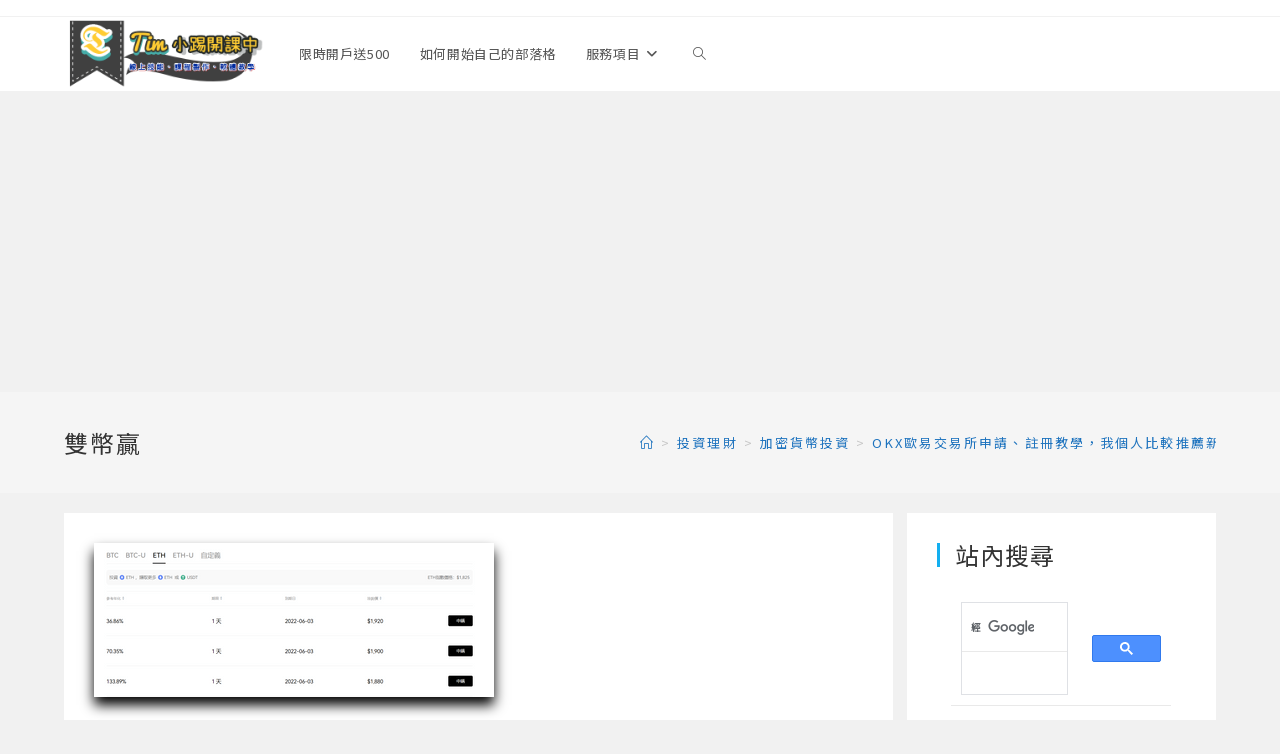

--- FILE ---
content_type: text/html; charset=UTF-8
request_url: https://learningisf.com/okex-exchange/%E9%9B%99%E5%B9%A3%E8%B4%8F/
body_size: 15153
content:
<!DOCTYPE html>
<html class="html" dir="ltr" lang="zh-TW">
<head>
	<meta charset="UTF-8">
	<link rel="profile" href="https://gmpg.org/xfn/11">

	<title>雙幣贏 | Tim-小踢開課中</title>

		<!-- All in One SEO 4.6.7.1 - aioseo.com -->
		<meta name="description" content="雙幣贏" />
		<meta name="robots" content="max-image-preview:large" />
		<link rel="canonical" href="https://learningisf.com/okex-exchange/%e9%9b%99%e5%b9%a3%e8%b4%8f/" />
		<meta name="generator" content="All in One SEO (AIOSEO) 4.6.7.1" />
		<script type="application/ld+json" class="aioseo-schema">
			{"@context":"https:\/\/schema.org","@graph":[{"@type":"BreadcrumbList","@id":"https:\/\/learningisf.com\/okex-exchange\/%e9%9b%99%e5%b9%a3%e8%b4%8f\/#breadcrumblist","itemListElement":[{"@type":"ListItem","@id":"https:\/\/learningisf.com\/#listItem","position":1,"name":"\u4e3b\u9801","item":"https:\/\/learningisf.com\/","nextItem":"https:\/\/learningisf.com\/okex-exchange\/%e9%9b%99%e5%b9%a3%e8%b4%8f\/#listItem"},{"@type":"ListItem","@id":"https:\/\/learningisf.com\/okex-exchange\/%e9%9b%99%e5%b9%a3%e8%b4%8f\/#listItem","position":2,"name":"\u96d9\u5e63\u8d0f","previousItem":"https:\/\/learningisf.com\/#listItem"}]},{"@type":"ItemPage","@id":"https:\/\/learningisf.com\/okex-exchange\/%e9%9b%99%e5%b9%a3%e8%b4%8f\/#itempage","url":"https:\/\/learningisf.com\/okex-exchange\/%e9%9b%99%e5%b9%a3%e8%b4%8f\/","name":"\u96d9\u5e63\u8d0f | Tim-\u5c0f\u8e22\u958b\u8ab2\u4e2d","description":"\u96d9\u5e63\u8d0f","inLanguage":"zh-TW","isPartOf":{"@id":"https:\/\/learningisf.com\/#website"},"breadcrumb":{"@id":"https:\/\/learningisf.com\/okex-exchange\/%e9%9b%99%e5%b9%a3%e8%b4%8f\/#breadcrumblist"},"author":{"@id":"https:\/\/learningisf.com\/author\/yuchanghsiao\/#author"},"creator":{"@id":"https:\/\/learningisf.com\/author\/yuchanghsiao\/#author"},"datePublished":"2022-06-02T15:35:16+08:00","dateModified":"2022-06-02T15:35:16+08:00"},{"@type":"Person","@id":"https:\/\/learningisf.com\/#person","name":"Tim Hsiao","image":{"@type":"ImageObject","@id":"https:\/\/learningisf.com\/okex-exchange\/%e9%9b%99%e5%b9%a3%e8%b4%8f\/#personImage","url":"https:\/\/secure.gravatar.com\/avatar\/37e12600b0792b766b165eb0d3b9d107?s=96&d=mm&r=g","width":96,"height":96,"caption":"Tim Hsiao"}},{"@type":"Person","@id":"https:\/\/learningisf.com\/author\/yuchanghsiao\/#author","url":"https:\/\/learningisf.com\/author\/yuchanghsiao\/","name":"Tim Hsiao","image":{"@type":"ImageObject","@id":"https:\/\/learningisf.com\/okex-exchange\/%e9%9b%99%e5%b9%a3%e8%b4%8f\/#authorImage","url":"https:\/\/secure.gravatar.com\/avatar\/37e12600b0792b766b165eb0d3b9d107?s=96&d=mm&r=g","width":96,"height":96,"caption":"Tim Hsiao"}},{"@type":"WebSite","@id":"https:\/\/learningisf.com\/#website","url":"https:\/\/learningisf.com\/","name":"Tim-\u5c0f\u8e22\u958b\u8ab2\u4e2d","description":"\u6700\u5b8c\u6574\u7684\u7dda\u4e0a\u8ab2\u7a0b\u88fd\u4f5c\u3001\u63a8\u85a6\u503c\u5f97\u5b78\u7fd2\u7684\u7dda\u4e0a\u8ab2\u7a0b\uff0c\u627e\u5230\u9069\u5408\u4f60\u7684\u6280\u80fd","inLanguage":"zh-TW","publisher":{"@id":"https:\/\/learningisf.com\/#person"}}]}
		</script>
		<!-- All in One SEO -->

<meta property="og:type" content="article" />
<meta property="og:title" content="雙幣贏" />
<meta property="og:description" content="雙幣贏" />
<meta property="og:url" content="https://learningisf.com/okex-exchange/%e9%9b%99%e5%b9%a3%e8%b4%8f/" />
<meta property="og:site_name" content="Tim-小踢開課中" />
<meta property="article:author" content="https://www.facebook.com/timolinecourse" />
<meta property="article:publisher" content="https://www.facebook.com/timolinecourse" />
<meta name="twitter:card" content="summary_large_image" />
<meta name="twitter:title" content="雙幣贏" />
<meta name="twitter:description" content="雙幣贏" />
<meta name="twitter:site" content="@" />
<meta name="twitter:creator" content="@" />
<meta name="viewport" content="width=device-width, initial-scale=1"><link rel='dns-prefetch' href='//secure.gravatar.com' />
<link rel='dns-prefetch' href='//stats.wp.com' />
<link rel='dns-prefetch' href='//c0.wp.com' />
<link rel='dns-prefetch' href='//jetpack.wordpress.com' />
<link rel='dns-prefetch' href='//s0.wp.com' />
<link rel='dns-prefetch' href='//public-api.wordpress.com' />
<link rel='dns-prefetch' href='//0.gravatar.com' />
<link rel='dns-prefetch' href='//1.gravatar.com' />
<link rel='dns-prefetch' href='//2.gravatar.com' />
<link rel="alternate" type="application/rss+xml" title="訂閱《Tim-小踢開課中》&raquo; 資訊提供" href="https://learningisf.com/feed/" />
<link rel="alternate" type="application/rss+xml" title="訂閱《Tim-小踢開課中》&raquo; 留言的資訊提供" href="https://learningisf.com/comments/feed/" />
<link rel="alternate" type="application/rss+xml" title="訂閱《Tim-小踢開課中 》&raquo;〈雙幣贏〉留言的資訊提供" href="https://learningisf.com/okex-exchange/%e9%9b%99%e5%b9%a3%e8%b4%8f/feed/" />
		<!-- This site uses the Google Analytics by MonsterInsights plugin v8.28.0 - Using Analytics tracking - https://www.monsterinsights.com/ -->
		<!-- Note: MonsterInsights is not currently configured on this site. The site owner needs to authenticate with Google Analytics in the MonsterInsights settings panel. -->
					<!-- No tracking code set -->
				<!-- / Google Analytics by MonsterInsights -->
		<script>
window._wpemojiSettings = {"baseUrl":"https:\/\/s.w.org\/images\/core\/emoji\/15.0.3\/72x72\/","ext":".png","svgUrl":"https:\/\/s.w.org\/images\/core\/emoji\/15.0.3\/svg\/","svgExt":".svg","source":{"concatemoji":"https:\/\/learningisf.com\/wp-includes\/js\/wp-emoji-release.min.js?ver=6.6.4"}};
/*! This file is auto-generated */
!function(i,n){var o,s,e;function c(e){try{var t={supportTests:e,timestamp:(new Date).valueOf()};sessionStorage.setItem(o,JSON.stringify(t))}catch(e){}}function p(e,t,n){e.clearRect(0,0,e.canvas.width,e.canvas.height),e.fillText(t,0,0);var t=new Uint32Array(e.getImageData(0,0,e.canvas.width,e.canvas.height).data),r=(e.clearRect(0,0,e.canvas.width,e.canvas.height),e.fillText(n,0,0),new Uint32Array(e.getImageData(0,0,e.canvas.width,e.canvas.height).data));return t.every(function(e,t){return e===r[t]})}function u(e,t,n){switch(t){case"flag":return n(e,"\ud83c\udff3\ufe0f\u200d\u26a7\ufe0f","\ud83c\udff3\ufe0f\u200b\u26a7\ufe0f")?!1:!n(e,"\ud83c\uddfa\ud83c\uddf3","\ud83c\uddfa\u200b\ud83c\uddf3")&&!n(e,"\ud83c\udff4\udb40\udc67\udb40\udc62\udb40\udc65\udb40\udc6e\udb40\udc67\udb40\udc7f","\ud83c\udff4\u200b\udb40\udc67\u200b\udb40\udc62\u200b\udb40\udc65\u200b\udb40\udc6e\u200b\udb40\udc67\u200b\udb40\udc7f");case"emoji":return!n(e,"\ud83d\udc26\u200d\u2b1b","\ud83d\udc26\u200b\u2b1b")}return!1}function f(e,t,n){var r="undefined"!=typeof WorkerGlobalScope&&self instanceof WorkerGlobalScope?new OffscreenCanvas(300,150):i.createElement("canvas"),a=r.getContext("2d",{willReadFrequently:!0}),o=(a.textBaseline="top",a.font="600 32px Arial",{});return e.forEach(function(e){o[e]=t(a,e,n)}),o}function t(e){var t=i.createElement("script");t.src=e,t.defer=!0,i.head.appendChild(t)}"undefined"!=typeof Promise&&(o="wpEmojiSettingsSupports",s=["flag","emoji"],n.supports={everything:!0,everythingExceptFlag:!0},e=new Promise(function(e){i.addEventListener("DOMContentLoaded",e,{once:!0})}),new Promise(function(t){var n=function(){try{var e=JSON.parse(sessionStorage.getItem(o));if("object"==typeof e&&"number"==typeof e.timestamp&&(new Date).valueOf()<e.timestamp+604800&&"object"==typeof e.supportTests)return e.supportTests}catch(e){}return null}();if(!n){if("undefined"!=typeof Worker&&"undefined"!=typeof OffscreenCanvas&&"undefined"!=typeof URL&&URL.createObjectURL&&"undefined"!=typeof Blob)try{var e="postMessage("+f.toString()+"("+[JSON.stringify(s),u.toString(),p.toString()].join(",")+"));",r=new Blob([e],{type:"text/javascript"}),a=new Worker(URL.createObjectURL(r),{name:"wpTestEmojiSupports"});return void(a.onmessage=function(e){c(n=e.data),a.terminate(),t(n)})}catch(e){}c(n=f(s,u,p))}t(n)}).then(function(e){for(var t in e)n.supports[t]=e[t],n.supports.everything=n.supports.everything&&n.supports[t],"flag"!==t&&(n.supports.everythingExceptFlag=n.supports.everythingExceptFlag&&n.supports[t]);n.supports.everythingExceptFlag=n.supports.everythingExceptFlag&&!n.supports.flag,n.DOMReady=!1,n.readyCallback=function(){n.DOMReady=!0}}).then(function(){return e}).then(function(){var e;n.supports.everything||(n.readyCallback(),(e=n.source||{}).concatemoji?t(e.concatemoji):e.wpemoji&&e.twemoji&&(t(e.twemoji),t(e.wpemoji)))}))}((window,document),window._wpemojiSettings);
</script>
<style id='wp-emoji-styles-inline-css'>

	img.wp-smiley, img.emoji {
		display: inline !important;
		border: none !important;
		box-shadow: none !important;
		height: 1em !important;
		width: 1em !important;
		margin: 0 0.07em !important;
		vertical-align: -0.1em !important;
		background: none !important;
		padding: 0 !important;
	}
</style>
<link rel='stylesheet' id='wp-block-library-css' href='https://c0.wp.com/c/6.6.4/wp-includes/css/dist/block-library/style.min.css' media='all' />
<style id='wp-block-library-theme-inline-css'>
.wp-block-audio :where(figcaption){color:#555;font-size:13px;text-align:center}.is-dark-theme .wp-block-audio :where(figcaption){color:#ffffffa6}.wp-block-audio{margin:0 0 1em}.wp-block-code{border:1px solid #ccc;border-radius:4px;font-family:Menlo,Consolas,monaco,monospace;padding:.8em 1em}.wp-block-embed :where(figcaption){color:#555;font-size:13px;text-align:center}.is-dark-theme .wp-block-embed :where(figcaption){color:#ffffffa6}.wp-block-embed{margin:0 0 1em}.blocks-gallery-caption{color:#555;font-size:13px;text-align:center}.is-dark-theme .blocks-gallery-caption{color:#ffffffa6}:root :where(.wp-block-image figcaption){color:#555;font-size:13px;text-align:center}.is-dark-theme :root :where(.wp-block-image figcaption){color:#ffffffa6}.wp-block-image{margin:0 0 1em}.wp-block-pullquote{border-bottom:4px solid;border-top:4px solid;color:currentColor;margin-bottom:1.75em}.wp-block-pullquote cite,.wp-block-pullquote footer,.wp-block-pullquote__citation{color:currentColor;font-size:.8125em;font-style:normal;text-transform:uppercase}.wp-block-quote{border-left:.25em solid;margin:0 0 1.75em;padding-left:1em}.wp-block-quote cite,.wp-block-quote footer{color:currentColor;font-size:.8125em;font-style:normal;position:relative}.wp-block-quote.has-text-align-right{border-left:none;border-right:.25em solid;padding-left:0;padding-right:1em}.wp-block-quote.has-text-align-center{border:none;padding-left:0}.wp-block-quote.is-large,.wp-block-quote.is-style-large,.wp-block-quote.is-style-plain{border:none}.wp-block-search .wp-block-search__label{font-weight:700}.wp-block-search__button{border:1px solid #ccc;padding:.375em .625em}:where(.wp-block-group.has-background){padding:1.25em 2.375em}.wp-block-separator.has-css-opacity{opacity:.4}.wp-block-separator{border:none;border-bottom:2px solid;margin-left:auto;margin-right:auto}.wp-block-separator.has-alpha-channel-opacity{opacity:1}.wp-block-separator:not(.is-style-wide):not(.is-style-dots){width:100px}.wp-block-separator.has-background:not(.is-style-dots){border-bottom:none;height:1px}.wp-block-separator.has-background:not(.is-style-wide):not(.is-style-dots){height:2px}.wp-block-table{margin:0 0 1em}.wp-block-table td,.wp-block-table th{word-break:normal}.wp-block-table :where(figcaption){color:#555;font-size:13px;text-align:center}.is-dark-theme .wp-block-table :where(figcaption){color:#ffffffa6}.wp-block-video :where(figcaption){color:#555;font-size:13px;text-align:center}.is-dark-theme .wp-block-video :where(figcaption){color:#ffffffa6}.wp-block-video{margin:0 0 1em}:root :where(.wp-block-template-part.has-background){margin-bottom:0;margin-top:0;padding:1.25em 2.375em}
</style>
<style id='likecoin-nft-widget-style-inline-css'>
.wp-block-likecoin-nft-widget{padding:2px}

</style>
<style id='likecoin-nft-collect-button-style-inline-css'>
.wp-block-likecoin-nft-collect-button{padding:2px}

</style>
<link rel='stylesheet' id='mediaelement-css' href='https://c0.wp.com/c/6.6.4/wp-includes/js/mediaelement/mediaelementplayer-legacy.min.css' media='all' />
<link rel='stylesheet' id='wp-mediaelement-css' href='https://c0.wp.com/c/6.6.4/wp-includes/js/mediaelement/wp-mediaelement.min.css' media='all' />
<style id='jetpack-sharing-buttons-style-inline-css'>
.jetpack-sharing-buttons__services-list{display:flex;flex-direction:row;flex-wrap:wrap;gap:0;list-style-type:none;margin:5px;padding:0}.jetpack-sharing-buttons__services-list.has-small-icon-size{font-size:12px}.jetpack-sharing-buttons__services-list.has-normal-icon-size{font-size:16px}.jetpack-sharing-buttons__services-list.has-large-icon-size{font-size:24px}.jetpack-sharing-buttons__services-list.has-huge-icon-size{font-size:36px}@media print{.jetpack-sharing-buttons__services-list{display:none!important}}.editor-styles-wrapper .wp-block-jetpack-sharing-buttons{gap:0;padding-inline-start:0}ul.jetpack-sharing-buttons__services-list.has-background{padding:1.25em 2.375em}
</style>
<style id='classic-theme-styles-inline-css'>
/*! This file is auto-generated */
.wp-block-button__link{color:#fff;background-color:#32373c;border-radius:9999px;box-shadow:none;text-decoration:none;padding:calc(.667em + 2px) calc(1.333em + 2px);font-size:1.125em}.wp-block-file__button{background:#32373c;color:#fff;text-decoration:none}
</style>
<style id='global-styles-inline-css'>
:root{--wp--preset--aspect-ratio--square: 1;--wp--preset--aspect-ratio--4-3: 4/3;--wp--preset--aspect-ratio--3-4: 3/4;--wp--preset--aspect-ratio--3-2: 3/2;--wp--preset--aspect-ratio--2-3: 2/3;--wp--preset--aspect-ratio--16-9: 16/9;--wp--preset--aspect-ratio--9-16: 9/16;--wp--preset--color--black: #000000;--wp--preset--color--cyan-bluish-gray: #abb8c3;--wp--preset--color--white: #ffffff;--wp--preset--color--pale-pink: #f78da7;--wp--preset--color--vivid-red: #cf2e2e;--wp--preset--color--luminous-vivid-orange: #ff6900;--wp--preset--color--luminous-vivid-amber: #fcb900;--wp--preset--color--light-green-cyan: #7bdcb5;--wp--preset--color--vivid-green-cyan: #00d084;--wp--preset--color--pale-cyan-blue: #8ed1fc;--wp--preset--color--vivid-cyan-blue: #0693e3;--wp--preset--color--vivid-purple: #9b51e0;--wp--preset--gradient--vivid-cyan-blue-to-vivid-purple: linear-gradient(135deg,rgba(6,147,227,1) 0%,rgb(155,81,224) 100%);--wp--preset--gradient--light-green-cyan-to-vivid-green-cyan: linear-gradient(135deg,rgb(122,220,180) 0%,rgb(0,208,130) 100%);--wp--preset--gradient--luminous-vivid-amber-to-luminous-vivid-orange: linear-gradient(135deg,rgba(252,185,0,1) 0%,rgba(255,105,0,1) 100%);--wp--preset--gradient--luminous-vivid-orange-to-vivid-red: linear-gradient(135deg,rgba(255,105,0,1) 0%,rgb(207,46,46) 100%);--wp--preset--gradient--very-light-gray-to-cyan-bluish-gray: linear-gradient(135deg,rgb(238,238,238) 0%,rgb(169,184,195) 100%);--wp--preset--gradient--cool-to-warm-spectrum: linear-gradient(135deg,rgb(74,234,220) 0%,rgb(151,120,209) 20%,rgb(207,42,186) 40%,rgb(238,44,130) 60%,rgb(251,105,98) 80%,rgb(254,248,76) 100%);--wp--preset--gradient--blush-light-purple: linear-gradient(135deg,rgb(255,206,236) 0%,rgb(152,150,240) 100%);--wp--preset--gradient--blush-bordeaux: linear-gradient(135deg,rgb(254,205,165) 0%,rgb(254,45,45) 50%,rgb(107,0,62) 100%);--wp--preset--gradient--luminous-dusk: linear-gradient(135deg,rgb(255,203,112) 0%,rgb(199,81,192) 50%,rgb(65,88,208) 100%);--wp--preset--gradient--pale-ocean: linear-gradient(135deg,rgb(255,245,203) 0%,rgb(182,227,212) 50%,rgb(51,167,181) 100%);--wp--preset--gradient--electric-grass: linear-gradient(135deg,rgb(202,248,128) 0%,rgb(113,206,126) 100%);--wp--preset--gradient--midnight: linear-gradient(135deg,rgb(2,3,129) 0%,rgb(40,116,252) 100%);--wp--preset--font-size--small: 13px;--wp--preset--font-size--medium: 20px;--wp--preset--font-size--large: 36px;--wp--preset--font-size--x-large: 42px;--wp--preset--spacing--20: 0.44rem;--wp--preset--spacing--30: 0.67rem;--wp--preset--spacing--40: 1rem;--wp--preset--spacing--50: 1.5rem;--wp--preset--spacing--60: 2.25rem;--wp--preset--spacing--70: 3.38rem;--wp--preset--spacing--80: 5.06rem;--wp--preset--shadow--natural: 6px 6px 9px rgba(0, 0, 0, 0.2);--wp--preset--shadow--deep: 12px 12px 50px rgba(0, 0, 0, 0.4);--wp--preset--shadow--sharp: 6px 6px 0px rgba(0, 0, 0, 0.2);--wp--preset--shadow--outlined: 6px 6px 0px -3px rgba(255, 255, 255, 1), 6px 6px rgba(0, 0, 0, 1);--wp--preset--shadow--crisp: 6px 6px 0px rgba(0, 0, 0, 1);}:where(.is-layout-flex){gap: 0.5em;}:where(.is-layout-grid){gap: 0.5em;}body .is-layout-flex{display: flex;}.is-layout-flex{flex-wrap: wrap;align-items: center;}.is-layout-flex > :is(*, div){margin: 0;}body .is-layout-grid{display: grid;}.is-layout-grid > :is(*, div){margin: 0;}:where(.wp-block-columns.is-layout-flex){gap: 2em;}:where(.wp-block-columns.is-layout-grid){gap: 2em;}:where(.wp-block-post-template.is-layout-flex){gap: 1.25em;}:where(.wp-block-post-template.is-layout-grid){gap: 1.25em;}.has-black-color{color: var(--wp--preset--color--black) !important;}.has-cyan-bluish-gray-color{color: var(--wp--preset--color--cyan-bluish-gray) !important;}.has-white-color{color: var(--wp--preset--color--white) !important;}.has-pale-pink-color{color: var(--wp--preset--color--pale-pink) !important;}.has-vivid-red-color{color: var(--wp--preset--color--vivid-red) !important;}.has-luminous-vivid-orange-color{color: var(--wp--preset--color--luminous-vivid-orange) !important;}.has-luminous-vivid-amber-color{color: var(--wp--preset--color--luminous-vivid-amber) !important;}.has-light-green-cyan-color{color: var(--wp--preset--color--light-green-cyan) !important;}.has-vivid-green-cyan-color{color: var(--wp--preset--color--vivid-green-cyan) !important;}.has-pale-cyan-blue-color{color: var(--wp--preset--color--pale-cyan-blue) !important;}.has-vivid-cyan-blue-color{color: var(--wp--preset--color--vivid-cyan-blue) !important;}.has-vivid-purple-color{color: var(--wp--preset--color--vivid-purple) !important;}.has-black-background-color{background-color: var(--wp--preset--color--black) !important;}.has-cyan-bluish-gray-background-color{background-color: var(--wp--preset--color--cyan-bluish-gray) !important;}.has-white-background-color{background-color: var(--wp--preset--color--white) !important;}.has-pale-pink-background-color{background-color: var(--wp--preset--color--pale-pink) !important;}.has-vivid-red-background-color{background-color: var(--wp--preset--color--vivid-red) !important;}.has-luminous-vivid-orange-background-color{background-color: var(--wp--preset--color--luminous-vivid-orange) !important;}.has-luminous-vivid-amber-background-color{background-color: var(--wp--preset--color--luminous-vivid-amber) !important;}.has-light-green-cyan-background-color{background-color: var(--wp--preset--color--light-green-cyan) !important;}.has-vivid-green-cyan-background-color{background-color: var(--wp--preset--color--vivid-green-cyan) !important;}.has-pale-cyan-blue-background-color{background-color: var(--wp--preset--color--pale-cyan-blue) !important;}.has-vivid-cyan-blue-background-color{background-color: var(--wp--preset--color--vivid-cyan-blue) !important;}.has-vivid-purple-background-color{background-color: var(--wp--preset--color--vivid-purple) !important;}.has-black-border-color{border-color: var(--wp--preset--color--black) !important;}.has-cyan-bluish-gray-border-color{border-color: var(--wp--preset--color--cyan-bluish-gray) !important;}.has-white-border-color{border-color: var(--wp--preset--color--white) !important;}.has-pale-pink-border-color{border-color: var(--wp--preset--color--pale-pink) !important;}.has-vivid-red-border-color{border-color: var(--wp--preset--color--vivid-red) !important;}.has-luminous-vivid-orange-border-color{border-color: var(--wp--preset--color--luminous-vivid-orange) !important;}.has-luminous-vivid-amber-border-color{border-color: var(--wp--preset--color--luminous-vivid-amber) !important;}.has-light-green-cyan-border-color{border-color: var(--wp--preset--color--light-green-cyan) !important;}.has-vivid-green-cyan-border-color{border-color: var(--wp--preset--color--vivid-green-cyan) !important;}.has-pale-cyan-blue-border-color{border-color: var(--wp--preset--color--pale-cyan-blue) !important;}.has-vivid-cyan-blue-border-color{border-color: var(--wp--preset--color--vivid-cyan-blue) !important;}.has-vivid-purple-border-color{border-color: var(--wp--preset--color--vivid-purple) !important;}.has-vivid-cyan-blue-to-vivid-purple-gradient-background{background: var(--wp--preset--gradient--vivid-cyan-blue-to-vivid-purple) !important;}.has-light-green-cyan-to-vivid-green-cyan-gradient-background{background: var(--wp--preset--gradient--light-green-cyan-to-vivid-green-cyan) !important;}.has-luminous-vivid-amber-to-luminous-vivid-orange-gradient-background{background: var(--wp--preset--gradient--luminous-vivid-amber-to-luminous-vivid-orange) !important;}.has-luminous-vivid-orange-to-vivid-red-gradient-background{background: var(--wp--preset--gradient--luminous-vivid-orange-to-vivid-red) !important;}.has-very-light-gray-to-cyan-bluish-gray-gradient-background{background: var(--wp--preset--gradient--very-light-gray-to-cyan-bluish-gray) !important;}.has-cool-to-warm-spectrum-gradient-background{background: var(--wp--preset--gradient--cool-to-warm-spectrum) !important;}.has-blush-light-purple-gradient-background{background: var(--wp--preset--gradient--blush-light-purple) !important;}.has-blush-bordeaux-gradient-background{background: var(--wp--preset--gradient--blush-bordeaux) !important;}.has-luminous-dusk-gradient-background{background: var(--wp--preset--gradient--luminous-dusk) !important;}.has-pale-ocean-gradient-background{background: var(--wp--preset--gradient--pale-ocean) !important;}.has-electric-grass-gradient-background{background: var(--wp--preset--gradient--electric-grass) !important;}.has-midnight-gradient-background{background: var(--wp--preset--gradient--midnight) !important;}.has-small-font-size{font-size: var(--wp--preset--font-size--small) !important;}.has-medium-font-size{font-size: var(--wp--preset--font-size--medium) !important;}.has-large-font-size{font-size: var(--wp--preset--font-size--large) !important;}.has-x-large-font-size{font-size: var(--wp--preset--font-size--x-large) !important;}
:where(.wp-block-post-template.is-layout-flex){gap: 1.25em;}:where(.wp-block-post-template.is-layout-grid){gap: 1.25em;}
:where(.wp-block-columns.is-layout-flex){gap: 2em;}:where(.wp-block-columns.is-layout-grid){gap: 2em;}
:root :where(.wp-block-pullquote){font-size: 1.5em;line-height: 1.6;}
</style>
<link rel='stylesheet' id='font-awesome-css' href='https://learningisf.com/wp-content/themes/oceanwp/assets/fonts/fontawesome/css/all.min.css?ver=6.4.2' media='all' />
<link rel='stylesheet' id='simple-line-icons-css' href='https://learningisf.com/wp-content/themes/oceanwp/assets/css/third/simple-line-icons.min.css?ver=2.4.0' media='all' />
<link rel='stylesheet' id='oceanwp-style-css' href='https://learningisf.com/wp-content/themes/oceanwp/assets/css/style.min.css?ver=3.5.8' media='all' />
<link rel='stylesheet' id='tablepress-default-css' href='https://learningisf.com/wp-content/plugins/tablepress/css/build/default.css?ver=2.4' media='all' />
<link rel='stylesheet' id='oe-widgets-style-css' href='https://learningisf.com/wp-content/plugins/ocean-extra/assets/css/widgets.css?ver=6.6.4' media='all' />
<link rel='stylesheet' id='jetpack_css-css' href='https://c0.wp.com/p/jetpack/13.6/css/jetpack.css' media='all' />
<script src="https://c0.wp.com/c/6.6.4/wp-includes/js/jquery/jquery.min.js" id="jquery-core-js"></script>
<script src="https://c0.wp.com/c/6.6.4/wp-includes/js/jquery/jquery-migrate.min.js" id="jquery-migrate-js"></script>
<script id="jquery-js-after">
jQuery(document).ready(function() {
	jQuery(".c117fd9ba26fcf582d603cc20d0cfb3f").click(function() {
		jQuery.post(
			"https://learningisf.com/wp-admin/admin-ajax.php", {
				"action": "quick_adsense_onpost_ad_click",
				"quick_adsense_onpost_ad_index": jQuery(this).attr("data-index"),
				"quick_adsense_nonce": "01d6e90bd7",
			}, function(response) { }
		);
	});
});
</script>
<link rel="https://api.w.org/" href="https://learningisf.com/wp-json/" /><link rel="alternate" title="JSON" type="application/json" href="https://learningisf.com/wp-json/wp/v2/media/6228" /><link rel='shortlink' href='https://learningisf.com/?p=6228' />
<link rel="alternate" title="oEmbed (JSON)" type="application/json+oembed" href="https://learningisf.com/wp-json/oembed/1.0/embed?url=https%3A%2F%2Flearningisf.com%2Fokex-exchange%2F%25e9%259b%2599%25e5%25b9%25a3%25e8%25b4%258f%2F" />
<link rel="alternate" title="oEmbed (XML)" type="text/xml+oembed" href="https://learningisf.com/wp-json/oembed/1.0/embed?url=https%3A%2F%2Flearningisf.com%2Fokex-exchange%2F%25e9%259b%2599%25e5%25b9%25a3%25e8%25b4%258f%2F&#038;format=xml" />
<meta name="likecoin:wallet" content="...">
<!-- TradeDoubler site verification 3109149 -->
<meta name="fo-verify" content="0ae2ad56-bc21-4b82-81bc-4a53985e53c2">

<script data-ad-client="ca-pub-4865186668500768" async src="https://pagead2.googlesyndication.com/pagead/js/adsbygoogle.js"></script>

<meta name="google-site-verification" content="meskrCCCMNCl56Q_NhaDGRYJl_lx26M2V0H33PpwgCk" /><style id="wplmi-inline-css" type="text/css">
#post-modified-info
{
background-color: #AE00AE;
color: #fff;
text-align: center;
-moz-border-radius: 8px;
-webkit-border-radius: 8px;
-o-border-radius: 8px;
border-radius: 8px;
border-spacing: 20px;
padding: 10px;
}
</style>
    <style>
        @import url('https://fonts.googleapis.com/css?family=Noto+Sans+TC');
        body {font-family: 'Noto Sans TC', sans-serif;}/*思源黑體*/
                                 
        .entry-content h2
        {
            background-color:#eeeeee; /* 背景顏色 #eeeeee */
            border-left:10px solid blue; /*左側框線寬度(5px)、顏色(green)*/
            padding:5px;/*內距(5px)*/
            vertical-align:middle; /*垂直置中*/
            font-weight:bold; /*粗體*/
        }
                                 
        .entry-content h3
        {
            color: #ff5050; /*文字顏色*/
            font-weight:bold; /*粗體*/
         
        }
                                 
        .entry-content h4
        {
            color: #933fff; /*文字顏色*/
            font-weight:bold; /*粗體*/
        }
                                 
    </style>
    <script>
          window.onload = function() {
            var links = document.links;
            for (var i = 0, linksLength = links.length; i < linksLength; i++) {
              if (links[i].hostname != window.location.hostname) {
                links[i].target = '_blank';
              }
            }
          }
    </script>
    <style>
        .step{
        font-weight: 400;
        font-style: normal;
        font-size: 1rem;
        background-color: #cececeb5;
        padding: 10px 30px;
        display: inline-block;
        margin: 20px 0;
        text-transform: uppercase;
        font-weight:bold;
        }
    </style>
	<style>img#wpstats{display:none}</style>
		<style type="text/css">.broken_link, a.broken_link {
	text-decoration: line-through;
}</style><link rel="icon" href="https://learningisf.com/wp-content/uploads/2020/04/cropped-小踢開課中網站識別logo-32x32.png" sizes="32x32" />
<link rel="icon" href="https://learningisf.com/wp-content/uploads/2020/04/cropped-小踢開課中網站識別logo-192x192.png" sizes="192x192" />
<link rel="apple-touch-icon" href="https://learningisf.com/wp-content/uploads/2020/04/cropped-小踢開課中網站識別logo-180x180.png" />
<meta name="msapplication-TileImage" content="https://learningisf.com/wp-content/uploads/2020/04/cropped-小踢開課中網站識別logo-270x270.png" />
<style type="text/css" id="wp-custom-css">li.meta-date{display:none}time.published{display:none}.blog-entry-date.clr{display:none}element.style{display:none}.blog-entry.thumbnail-entry .blog-entry-comments,.blog-entry.thumbnail-entry .blog-entry-comments a{color:#0a0a0a;display:none}</style><!-- OceanWP CSS -->
<style type="text/css">
/* General CSS */a{color:#1e73be}a .owp-icon use{stroke:#1e73be}a:hover{color:#dd3333}a:hover .owp-icon use{stroke:#dd3333}.page-numbers a,.page-numbers span:not(.elementor-screen-only),.page-links span{font-size:30px}.theme-button,input[type="submit"],button[type="submit"],button,.button,body div.wpforms-container-full .wpforms-form input[type=submit],body div.wpforms-container-full .wpforms-form button[type=submit],body div.wpforms-container-full .wpforms-form .wpforms-page-button{border-radius:22px}/* Blog CSS */.blog-entry.thumbnail-entry .blog-entry-comments,.blog-entry.thumbnail-entry .blog-entry-comments a{color:#0a0a0a}.blog-entry.thumbnail-entry .blog-entry-date{color:#0a0a0a}/* Header CSS */#site-header.has-header-media .overlay-header-media{background-color:rgba(0,0,0,0.5)}#site-logo #site-logo-inner a img,#site-header.center-header #site-navigation-wrap .middle-site-logo a img{max-width:200px}@media (max-width:480px){#site-logo #site-logo-inner a img,#site-header.center-header #site-navigation-wrap .middle-site-logo a img{max-width:150px}}#site-header #site-logo #site-logo-inner a img,#site-header.center-header #site-navigation-wrap .middle-site-logo a img{max-height:134px}/* Sidebar CSS */.widget-area{padding:0 0 0 14px!important}.widget-area .sidebar-box{padding:6px 0 0 0}.widget-title{margin-bottom:11px}/* Typography CSS */body{font-size:20px;color:#0a0a0a;line-height:2;letter-spacing:2.1px}@media (max-width:480px){body{font-size:15px;line-height:1.8}}h2{font-size:30px}h3{font-size:25px;line-height:2}h4{font-size:20px;line-height:2.2}.blog-entry.post .blog-entry-header .entry-title a{line-height:1.6}.sidebar-box .widget-title{font-style:normal;font-size:24px}.sidebar-box,.footer-box{font-size:18px;line-height:1.2}
</style></head>

<body class="attachment attachment-template-default single single-attachment postid-6228 attachmentid-6228 attachment-png wp-custom-logo wp-embed-responsive oceanwp-theme dropdown-mobile separate-layout default-breakpoint has-sidebar content-right-sidebar has-topbar has-breadcrumbs" itemscope="itemscope" itemtype="https://schema.org/WebPage">

	
	
	<div id="outer-wrap" class="site clr">

		<a class="skip-link screen-reader-text" href="#main">Skip to content</a>

		
		<div id="wrap" class="clr">

			

<div id="top-bar-wrap" class="clr">

	<div id="top-bar" class="clr container has-no-content">

		
		<div id="top-bar-inner" class="clr">

			

		</div><!-- #top-bar-inner -->

		
	</div><!-- #top-bar -->

</div><!-- #top-bar-wrap -->


			
<header id="site-header" class="minimal-header left-menu effect-one clr" data-height="74" itemscope="itemscope" itemtype="https://schema.org/WPHeader" role="banner">

	
					
			<div id="site-header-inner" class="clr container">

				
				

<div id="site-logo" class="clr" itemscope itemtype="https://schema.org/Brand" >

	
	<div id="site-logo-inner" class="clr">

		<a href="https://learningisf.com/" class="custom-logo-link" rel="home"><img width="478" height="166" src="https://learningisf.com/wp-content/uploads/2020/09/cropped-logo-transparent.png" class="custom-logo" alt="Tim-小踢開課中" decoding="async" fetchpriority="high" srcset="https://learningisf.com/wp-content/uploads/2020/09/cropped-logo-transparent.png 478w, https://learningisf.com/wp-content/uploads/2020/09/cropped-logo-transparent-300x104.png 300w" sizes="(max-width: 478px) 100vw, 478px" /></a>
	</div><!-- #site-logo-inner -->

	
	
</div><!-- #site-logo -->

			<div id="site-navigation-wrap" class="clr">
			
			
			
			<nav id="site-navigation" class="navigation main-navigation clr" itemscope="itemscope" itemtype="https://schema.org/SiteNavigationElement" role="navigation" >

				<ul id="menu-primary-menu" class="main-menu dropdown-menu sf-menu"><li id="menu-item-4898" class="menu-item menu-item-type-post_type menu-item-object-post menu-item-4898"><a href="https://learningisf.com/rakuten-bank-account-teaching/" class="menu-link"><span class="text-wrap">限時開戶送500</span></a></li><li id="menu-item-3561" class="menu-item menu-item-type-post_type menu-item-object-post menu-item-3561"><a href="https://learningisf.com/write-articles-to-make-money/" class="menu-link"><span class="text-wrap">如何開始自己的部落格</span></a></li><li id="menu-item-445" class="menu-item menu-item-type-custom menu-item-object-custom menu-item-has-children dropdown menu-item-445"><a href="#" class="menu-link"><span class="text-wrap">服務項目<i class="nav-arrow fa fa-angle-down" aria-hidden="true" role="img"></i></span></a>
<ul class="sub-menu">
	<li id="menu-item-18" class="menu-item menu-item-type-post_type menu-item-object-page menu-item-18"><a href="https://learningisf.com/contact/" class="menu-link"><span class="text-wrap">聯繫我們</span></a></li>	<li id="menu-item-19" class="menu-item menu-item-type-post_type menu-item-object-page menu-item-19"><a href="https://learningisf.com/about/" class="menu-link"><span class="text-wrap">關於</span></a></li>	<li id="menu-item-893" class="menu-item menu-item-type-custom menu-item-object-custom menu-item-893"><a href="https://linktr.ee/tim_learningisf" class="menu-link"><span class="text-wrap">小踢推薦連結</span></a></li></ul>
</li><li class="search-toggle-li" ><a href="https://learningisf.com/#" class="site-search-toggle search-dropdown-toggle"><span class="screen-reader-text">Toggle website search</span><i class=" icon-magnifier" aria-hidden="true" role="img"></i></a></li></ul>
<div id="searchform-dropdown" class="header-searchform-wrap clr" >
	
<form aria-label="Search this website" role="search" method="get" class="searchform" action="https://learningisf.com/">	
	<input aria-label="Insert search query" type="search" id="ocean-search-form-1" class="field" autocomplete="off" placeholder="Search" name="s">
		</form>
</div><!-- #searchform-dropdown -->

			</nav><!-- #site-navigation -->

			
			
					</div><!-- #site-navigation-wrap -->
			
		
	
				
	
	<div class="oceanwp-mobile-menu-icon clr mobile-right">

		
		
		
		<a href="https://learningisf.com/#mobile-menu-toggle" class="mobile-menu"  aria-label="Mobile Menu">
							<i class="fa fa-bars" aria-hidden="true"></i>
								<span class="oceanwp-text">Menu</span>
				<span class="oceanwp-close-text">Close</span>
						</a>

		
		
		
	</div><!-- #oceanwp-mobile-menu-navbar -->

	

			</div><!-- #site-header-inner -->

			
<div id="mobile-dropdown" class="clr" >

	<nav class="clr" itemscope="itemscope" itemtype="https://schema.org/SiteNavigationElement">

		<ul id="menu-primary-menu-1" class="menu"><li class="menu-item menu-item-type-post_type menu-item-object-post menu-item-4898"><a href="https://learningisf.com/rakuten-bank-account-teaching/">限時開戶送500</a></li>
<li class="menu-item menu-item-type-post_type menu-item-object-post menu-item-3561"><a href="https://learningisf.com/write-articles-to-make-money/">如何開始自己的部落格</a></li>
<li class="menu-item menu-item-type-custom menu-item-object-custom menu-item-has-children menu-item-445"><a href="#">服務項目</a>
<ul class="sub-menu">
	<li class="menu-item menu-item-type-post_type menu-item-object-page menu-item-18"><a href="https://learningisf.com/contact/">聯繫我們</a></li>
	<li class="menu-item menu-item-type-post_type menu-item-object-page menu-item-19"><a href="https://learningisf.com/about/">關於</a></li>
	<li class="menu-item menu-item-type-custom menu-item-object-custom menu-item-893"><a href="https://linktr.ee/tim_learningisf">小踢推薦連結</a></li>
</ul>
</li>
<li class="search-toggle-li" ><a href="https://learningisf.com/#" class="site-search-toggle search-dropdown-toggle"><span class="screen-reader-text">Toggle website search</span><i class=" icon-magnifier" aria-hidden="true" role="img"></i></a></li></ul>
<div id="mobile-menu-search" class="clr">
	<form aria-label="Search this website" method="get" action="https://learningisf.com/" class="mobile-searchform">
		<input aria-label="Insert search query" value="" class="field" id="ocean-mobile-search-2" type="search" name="s" autocomplete="off" placeholder="Search" />
		<button aria-label="Submit search" type="submit" class="searchform-submit">
			<i class=" icon-magnifier" aria-hidden="true" role="img"></i>		</button>
					</form>
</div><!-- .mobile-menu-search -->

	</nav>

</div>

			
			
		
		
</header><!-- #site-header -->


			
			<main id="main" class="site-main clr"  role="main">

				

<header class="page-header">

	
	<div class="container clr page-header-inner">

		
			<h1 class="page-header-title clr" itemprop="headline">雙幣贏</h1>

			
		
		<nav role="navigation" aria-label="Breadcrumbs" class="site-breadcrumbs clr position-"><ol class="trail-items" itemscope itemtype="http://schema.org/BreadcrumbList"><meta name="numberOfItems" content="5" /><meta name="itemListOrder" content="Ascending" /><li class="trail-item trail-begin" itemprop="itemListElement" itemscope itemtype="https://schema.org/ListItem"><a href="https://learningisf.com" rel="home" aria-label="Home" itemprop="item"><span itemprop="name"><i class=" icon-home" aria-hidden="true" role="img"></i><span class="breadcrumb-home has-icon">Home</span></span></a><span class="breadcrumb-sep">></span><meta itemprop="position" content="1" /></li><li class="trail-item" itemprop="itemListElement" itemscope itemtype="https://schema.org/ListItem"><a href="https://learningisf.com/category/%e6%8a%95%e8%b3%87%e7%90%86%e8%b2%a1/" itemprop="item"><span itemprop="name">投資理財</span></a><span class="breadcrumb-sep">></span><meta itemprop="position" content="2" /></li><li class="trail-item" itemprop="itemListElement" itemscope itemtype="https://schema.org/ListItem"><a href="https://learningisf.com/category/%e6%8a%95%e8%b3%87%e7%90%86%e8%b2%a1/%e5%8a%a0%e5%af%86%e8%b2%a8%e5%b9%a3%e6%8a%95%e8%b3%87/" itemprop="item"><span itemprop="name">加密貨幣投資</span></a><span class="breadcrumb-sep">></span><meta itemprop="position" content="3" /></li><li class="trail-item" itemprop="itemListElement" itemscope itemtype="https://schema.org/ListItem"><a href="https://learningisf.com/okex-exchange/" itemprop="item"><span itemprop="name">OKX歐易交易所申請、註冊教學，我個人比較推薦新手的理財工具整理介紹</span></a><span class="breadcrumb-sep">></span><meta itemprop="position" content="4" /></li><li class="trail-item trail-end" itemprop="itemListElement" itemscope itemtype="https://schema.org/ListItem"><span itemprop="name"><a href="https://learningisf.com/okex-exchange/%e9%9b%99%e5%b9%a3%e8%b4%8f/">雙幣贏</a></span><meta itemprop="position" content="5" /></li></ol></nav>
	</div><!-- .page-header-inner -->

	
	
</header><!-- .page-header -->


	
	<div id="content-wrap" class="container clr">

		
		<div id="primary" class="content-area clr">

			
			<div id="content" class="site-content">

				
				
					<article class="image-attachment post-6228 attachment type-attachment status-inherit hentry entry">
						<p><img width="400" height="154" src="https://learningisf.com/wp-content/uploads/2022/06/雙幣贏.png" class="attachment-full size-full" alt="雙幣贏" decoding="async" srcset="https://learningisf.com/wp-content/uploads/2022/06/雙幣贏.png 400w, https://learningisf.com/wp-content/uploads/2022/06/雙幣贏-300x116.png 300w" sizes="(max-width: 400px) 100vw, 400px" /></p>
						<div class="entry clr">
							<p>雙幣贏</p>
<!--CusAds0-->
<div style="font-size: 0px; height: 0px; line-height: 0px; margin: 0; padding: 0; clear: both;"></div>							
<section id="comments" class="comments-area clr has-comments">

	
	
	
		<div id="respond" class="comment-respond">
			<h3 id="reply-title" class="comment-reply-title">你對這篇文章有什麼感想呢?<small><a rel="nofollow" id="cancel-comment-reply-link" href="/okex-exchange/%E9%9B%99%E5%B9%A3%E8%B4%8F/#respond" style="display:none;">取消回覆</a></small></h3>			<form id="commentform" class="comment-form">
				<iframe
					title="留言表單"
					src="https://jetpack.wordpress.com/jetpack-comment/?blogid=163919866&#038;postid=6228&#038;comment_registration=0&#038;require_name_email=1&#038;stc_enabled=1&#038;stb_enabled=1&#038;show_avatars=1&#038;avatar_default=mystery&#038;greeting=%E4%BD%A0%E5%B0%8D%E9%80%99%E7%AF%87%E6%96%87%E7%AB%A0%E6%9C%89%E4%BB%80%E9%BA%BC%E6%84%9F%E6%83%B3%E5%91%A2%3F&#038;jetpack_comments_nonce=ab56791996&#038;greeting_reply=%E5%B0%8D+%25s+%E7%99%BC%E8%A1%A8%E8%BF%B4%E9%9F%BF&#038;color_scheme=light&#038;lang=zh_TW&#038;jetpack_version=13.6&#038;show_cookie_consent=10&#038;has_cookie_consent=0&#038;is_current_user_subscribed=0&#038;token_key=%3Bnormal%3B&#038;sig=67ffbed44e13fd43682dd2ec3452528ab4f65c5e#parent=https%3A%2F%2Flearningisf.com%2Fokex-exchange%2F%25E9%259B%2599%25E5%25B9%25A3%25E8%25B4%258F%2F"
											name="jetpack_remote_comment"
						style="width:100%; height: 430px; border:0;"
										class="jetpack_remote_comment"
					id="jetpack_remote_comment"
					sandbox="allow-same-origin allow-top-navigation allow-scripts allow-forms allow-popups"
				>
									</iframe>
									<!--[if !IE]><!-->
					<script>
						document.addEventListener('DOMContentLoaded', function () {
							var commentForms = document.getElementsByClassName('jetpack_remote_comment');
							for (var i = 0; i < commentForms.length; i++) {
								commentForms[i].allowTransparency = false;
								commentForms[i].scrolling = 'no';
							}
						});
					</script>
					<!--<![endif]-->
							</form>
		</div>

		
		<input type="hidden" name="comment_parent" id="comment_parent" value="" />

		
</section><!-- #comments -->
						</div><!-- .entry -->
					</article><!-- #post -->

				
				
			</div><!-- #content -->

			
		</div><!-- #primary -->

		

<aside id="right-sidebar" class="sidebar-container widget-area sidebar-primary" itemscope="itemscope" itemtype="https://schema.org/WPSideBar" role="complementary" aria-label="Primary Sidebar">

	
	<div id="right-sidebar-inner" class="clr">

		<div id="custom_html-6" class="widget_text sidebar-box widget_custom_html clr"><h4 class="widget-title">站內搜尋</h4><div class="textwidget custom-html-widget"><script async src="https://cse.google.com/cse.js?cx=014242897914386504456:6nvg95wvstw"></script>
<div class="gcse-search"></div></div></div><div id="media_image-19" class="sidebar-box widget_media_image clr"><h4 class="widget-title">OKX交易所優惠</h4><a href="https://learningisf.com/okx-reviews/"><img width="300" height="300" src="https://learningisf.com/wp-content/uploads/2023/11/OKX網頁側邊攔.jpg" class="image wp-image-7567  attachment-full size-full" alt="OKX網頁側邊攔" style="max-width: 100%; height: auto;" title="OKX交易所優惠" decoding="async" loading="lazy" srcset="https://learningisf.com/wp-content/uploads/2023/11/OKX網頁側邊攔.jpg 300w, https://learningisf.com/wp-content/uploads/2023/11/OKX網頁側邊攔-150x150.jpg 150w" sizes="(max-width: 300px) 100vw, 300px" /></a></div><div id="media_image-20" class="sidebar-box widget_media_image clr"><h4 class="widget-title">諾頓360專屬特別優惠</h4><a href="https://www.tkqlhce.com/click-9196892-10506010"><img width="300" height="250" src="https://learningisf.com/wp-content/uploads/2021/04/Noton側邊欄廣告-1.jpg" class="image wp-image-4307  attachment-full size-full" alt="Noton側邊欄廣告" style="max-width: 100%; height: auto;" decoding="async" loading="lazy" /></a></div><div id="media_image-16" class="sidebar-box widget_media_image clr"><h4 class="widget-title">專業設計軟體目前優惠中</h4><a href="https://clk.tradedoubler.com/click?p(264352)a(3109149)g(22913832)url(https://www.adobe.com/tw/creativecloud/plans.html?plan=individual&#038;filter=all)"><img width="300" height="300" src="https://learningisf.com/wp-content/uploads/2020/07/Untitled-Made-with-DesignCap-300x300.png" class="image wp-image-2888  attachment-medium size-medium" alt="Adeobe設計軟體優惠" style="max-width: 100%; height: auto;" decoding="async" loading="lazy" srcset="https://learningisf.com/wp-content/uploads/2020/07/Untitled-Made-with-DesignCap.png 300w, https://learningisf.com/wp-content/uploads/2020/07/Untitled-Made-with-DesignCap-150x150.png 150w" sizes="(max-width: 300px) 100vw, 300px" /></a></div><div id="text-4" class="sidebar-box widget_text clr"><h4 class="widget-title">連絡小踢(Tim)</h4>			<div class="textwidget"><p>如果有任何商業合作!歡迎寫信到<strong>learningisf10@gmail.com</strong></p>
</div>
		</div>
		<div id="recent-posts-2" class="sidebar-box widget_recent_entries clr">
		<h4 class="widget-title">近期文章</h4>
		<ul>
											<li>
					<a href="https://learningisf.com/make-blurry-photos-clear/">模糊的照片該怎麼讓它變得清晰呢?超簡單的照片修復軟體教你怎麼使用</a>
									</li>
											<li>
					<a href="https://learningisf.com/taiwan-wordpress-web-hosting/">WordPress主機架設教學懶人包，十分鐘教你完成網站架設</a>
									</li>
											<li>
					<a href="https://learningisf.com/antivirus-software-recommendations-and-reviews/">【2024防毒軟體推薦與評價】免費或付費?這6款的防毒能力最全面的工具整理</a>
									</li>
											<li>
					<a href="https://learningisf.com/how-to-do-a-good-job-of-risk-in-foreign/">3大方向告訴你如何做好外匯交易的風險管理</a>
									</li>
											<li>
					<a href="https://learningisf.com/mr-blogger-jerry/">寫部落格真的能賺錢嗎?讓百萬部落客Jerry老師告訴你該怎麼做</a>
									</li>
					</ul>

		</div><div id="text-2" class="sidebar-box widget_text clr"><h4 class="widget-title">支持小踢寫作</h4>			<div class="textwidget"><p><strong>如果文章對於你有幫助我真的很開心!<a href="https://p.ecpay.com.tw/831FF">如果你願意，可以點擊下面圖片贊助我一些巧克力!</a></strong></p>
<p><a href="https://p.ecpay.com.tw/831FF"><img loading="lazy" decoding="async" class="aligncenter size-full wp-image-737" src="https://learningisf.com/wp-content/uploads/2019/12/贊助我一些巧克力.png" alt="支持作者繼續寫作" width="300" height="225" /></a></p>
</div>
		</div><div id="text-7" class="sidebar-box widget_text clr"><h4 class="widget-title">Tim小踢</h4>			<div class="textwidget"><p><strong>感謝大家觀看我的網站<br />
現在我也有經營IG喔!<br />
可以讓讀者更方便找到我</strong></p>
<p><strong>另外在IG上面也會有更輕鬆的圖文教學<br />
花個3個分鐘就能夠學到技巧<br />
目前抽獎也都在IG上舉辦</strong></p>
<p><strong>歡迎大家趕快來追蹤我吧!</strong></p>
<div class="wp-block-image">
<figure class="aligncenter size-large is-resized"><a href="https://www.instagram.com/timlazylearn/" target="_blank" rel="noopener"><img loading="lazy" decoding="async" class="wp-image-22" src="https://learningisf.com/wp-content/uploads/2019/07/學習創造未來.png" alt="Tim-小踢開課中" width="144" height="144" srcset="https://learningisf.com/wp-content/uploads/2019/07/學習創造未來.png 512w, https://learningisf.com/wp-content/uploads/2019/07/學習創造未來-150x150.png 150w, https://learningisf.com/wp-content/uploads/2019/07/學習創造未來-300x300.png 300w" sizes="(max-width: 144px) 100vw, 144px" /></a></figure>
</div>
<p><strong><a href="https://www.instagram.com/timlazylearn/" target="_blank" rel="noreferrer noopener">有免費好康的趕快進來!!!!</a></strong></p>
</div>
		</div><div id="media_image-18" class="sidebar-box widget_media_image clr"><h4 class="widget-title">部落格網站免費教學</h4><a href="https://learningisf.com/write-articles-to-make-money/"><img width="300" height="250" src="https://learningisf.com/wp-content/uploads/2020/11/部落格專屬網站.png" class="image wp-image-3564  attachment-full size-full" alt="部落格專屬網站" style="max-width: 100%; height: auto;" decoding="async" loading="lazy" /></a></div>
	</div><!-- #sidebar-inner -->

	
</aside><!-- #right-sidebar -->


	</div><!-- #content-wrap -->

	

	</main><!-- #main -->

	
	
	
		
<footer id="footer" class="site-footer" itemscope="itemscope" itemtype="https://schema.org/WPFooter" role="contentinfo">

	
	<div id="footer-inner" class="clr">

		

<div id="footer-widgets" class="oceanwp-row clr">

	
	<div class="footer-widgets-inner container">

					<div class="footer-box span_1_of_4 col col-1">
							</div><!-- .footer-one-box -->

							<div class="footer-box span_1_of_4 col col-2">
									</div><!-- .footer-one-box -->
				
							<div class="footer-box span_1_of_4 col col-3 ">
									</div><!-- .footer-one-box -->
				
							<div class="footer-box span_1_of_4 col col-4">
					<div id="text-5" class="footer-widget widget_text clr"><h4 class="widget-title">聯絡小踢的方式</h4>			<div class="textwidget"><p class="has-text-color has-very-light-gray-color"><strong>learningisf10@gmail.com</strong></p>
</div>
		</div>				</div><!-- .footer-box -->
				
			
	</div><!-- .container -->

	
</div><!-- #footer-widgets -->



<div id="footer-bottom" class="clr">

	
	<div id="footer-bottom-inner" class="container clr">

		
			<div id="footer-bottom-menu" class="navigation clr">

				<div class="menu-%e9%a0%81%e5%b0%be%e9%81%b8%e5%96%ae-container"><ul id="menu-%e9%a0%81%e5%b0%be%e9%81%b8%e5%96%ae" class="menu"><li id="menu-item-20" class="menu-item menu-item-type-post_type menu-item-object-page menu-item-20"><a href="https://learningisf.com/affililate-disclosure/">免責聲明</a></li>
<li id="menu-item-21" class="menu-item menu-item-type-post_type menu-item-object-page menu-item-privacy-policy menu-item-21"><a rel="privacy-policy" href="https://learningisf.com/privacy-policy/">隱私權政策</a></li>
<li id="menu-item-3067" class="menu-item menu-item-type-post_type menu-item-object-page menu-item-3067"><a href="https://learningisf.com/copyright-statement/">著作權聲明</a></li>
</ul></div>
			</div><!-- #footer-bottom-menu -->

			
		
			<div id="copyright" class="clr" role="contentinfo">
				Copyright © 2022 Tim-小踢開課中 | learningisf10@gmail.com			</div><!-- #copyright -->

			
	</div><!-- #footer-bottom-inner -->

	
</div><!-- #footer-bottom -->


	</div><!-- #footer-inner -->

	
</footer><!-- #footer -->

	
	
</div><!-- #wrap -->


</div><!-- #outer-wrap -->



<a aria-label="Scroll to the top of the page" href="#" id="scroll-top" class="scroll-top-right"><i class=" fa fa-angle-up" aria-hidden="true" role="img"></i></a>




<style>
#main img{
box-shadow: rgba(0, 0, 0, 1) 0px 8px 12px 0px;
}
.ast-archive-description p {
font-size: 1rem;
}
.formkit-image img {
border: 0px !important;
}
</style>
<style>
@media (max-width: 1000px){
.youtube_responsive_css {
position:relative;
padding-bottom:56.25%;
height:0;
overflow:hidden;
max-width: 100%;
}
 
.youtube_responsive_css iframe, .youtube_responsive_css object,
.youtube_responsive_css embed .youtube_responsive_css video{
position:absolute;
top:0;
left:0;
width:100%;
height:100%;
}
}
 
</style>
<script src="https://c0.wp.com/c/6.6.4/wp-includes/js/comment-reply.min.js" id="comment-reply-js" async data-wp-strategy="async"></script>
<script src="https://c0.wp.com/c/6.6.4/wp-includes/js/imagesloaded.min.js" id="imagesloaded-js"></script>
<script id="oceanwp-main-js-extra">
var oceanwpLocalize = {"nonce":"0f710dcadc","isRTL":"","menuSearchStyle":"drop_down","mobileMenuSearchStyle":"disabled","sidrSource":null,"sidrDisplace":"1","sidrSide":"left","sidrDropdownTarget":"link","verticalHeaderTarget":"link","customScrollOffset":"0","customSelects":".woocommerce-ordering .orderby, #dropdown_product_cat, .widget_categories select, .widget_archive select, .single-product .variations_form .variations select","ajax_url":"https:\/\/learningisf.com\/wp-admin\/admin-ajax.php","oe_mc_wpnonce":"3e6f9c308b"};
</script>
<script src="https://learningisf.com/wp-content/themes/oceanwp/assets/js/theme.min.js?ver=3.5.8" id="oceanwp-main-js"></script>
<script src="https://learningisf.com/wp-content/themes/oceanwp/assets/js/drop-down-mobile-menu.min.js?ver=3.5.8" id="oceanwp-drop-down-mobile-menu-js"></script>
<script src="https://learningisf.com/wp-content/themes/oceanwp/assets/js/drop-down-search.min.js?ver=3.5.8" id="oceanwp-drop-down-search-js"></script>
<script src="https://learningisf.com/wp-content/themes/oceanwp/assets/js/vendors/magnific-popup.min.js?ver=3.5.8" id="ow-magnific-popup-js"></script>
<script src="https://learningisf.com/wp-content/themes/oceanwp/assets/js/ow-lightbox.min.js?ver=3.5.8" id="oceanwp-lightbox-js"></script>
<script src="https://learningisf.com/wp-content/themes/oceanwp/assets/js/vendors/flickity.pkgd.min.js?ver=3.5.8" id="ow-flickity-js"></script>
<script src="https://learningisf.com/wp-content/themes/oceanwp/assets/js/ow-slider.min.js?ver=3.5.8" id="oceanwp-slider-js"></script>
<script src="https://learningisf.com/wp-content/themes/oceanwp/assets/js/scroll-effect.min.js?ver=3.5.8" id="oceanwp-scroll-effect-js"></script>
<script src="https://learningisf.com/wp-content/themes/oceanwp/assets/js/scroll-top.min.js?ver=3.5.8" id="oceanwp-scroll-top-js"></script>
<script src="https://learningisf.com/wp-content/themes/oceanwp/assets/js/select.min.js?ver=3.5.8" id="oceanwp-select-js"></script>
<script id="flickr-widget-script-js-extra">
var flickrWidgetParams = {"widgets":[]};
</script>
<script src="https://learningisf.com/wp-content/plugins/ocean-extra/includes/widgets/js/flickr.min.js?ver=6.6.4" id="flickr-widget-script-js"></script>
<script id="q2w3_fixed_widget-js-extra">
var q2w3_sidebar_options = [{"sidebar":"sidebar","use_sticky_position":false,"margin_top":10,"margin_bottom":40,"stop_elements_selectors":"","screen_max_width":0,"screen_max_height":0,"widgets":["#media_image-18"]}];
</script>
<script src="https://learningisf.com/wp-content/plugins/q2w3-fixed-widget/js/frontend.min.js?ver=6.2.3" id="q2w3_fixed_widget-js"></script>
<script src="https://stats.wp.com/e-202604.js" id="jetpack-stats-js" data-wp-strategy="defer"></script>
<script id="jetpack-stats-js-after">
_stq = window._stq || [];
_stq.push([ "view", JSON.parse("{\"v\":\"ext\",\"blog\":\"163919866\",\"post\":\"6228\",\"tz\":\"8\",\"srv\":\"learningisf.com\",\"j\":\"1:13.6\"}") ]);
_stq.push([ "clickTrackerInit", "163919866", "6228" ]);
</script>
<script defer src="https://learningisf.com/wp-content/plugins/akismet/_inc/akismet-frontend.js?ver=1721110003" id="akismet-frontend-js"></script>
		<script type="text/javascript">
			(function () {
				const iframe = document.getElementById( 'jetpack_remote_comment' );
								const watchReply = function() {
					// Check addComment._Jetpack_moveForm to make sure we don't monkey-patch twice.
					if ( 'undefined' !== typeof addComment && ! addComment._Jetpack_moveForm ) {
						// Cache the Core function.
						addComment._Jetpack_moveForm = addComment.moveForm;
						const commentParent = document.getElementById( 'comment_parent' );
						const cancel = document.getElementById( 'cancel-comment-reply-link' );

						function tellFrameNewParent ( commentParentValue ) {
							const url = new URL( iframe.src );
							if ( commentParentValue ) {
								url.searchParams.set( 'replytocom', commentParentValue )
							} else {
								url.searchParams.delete( 'replytocom' );
							}
							if( iframe.src !== url.href ) {
								iframe.src = url.href;
							}
						};

						cancel.addEventListener( 'click', function () {
							tellFrameNewParent( false );
						} );

						addComment.moveForm = function ( _, parentId ) {
							tellFrameNewParent( parentId );
							return addComment._Jetpack_moveForm.apply( null, arguments );
						};
					}
				}
				document.addEventListener( 'DOMContentLoaded', watchReply );
				// In WP 6.4+, the script is loaded asynchronously, so we need to wait for it to load before we monkey-patch the functions it introduces.
				document.querySelector('#comment-reply-js')?.addEventListener( 'load', watchReply );

				
				window.addEventListener( 'message', function ( event ) {
					if ( event.origin !== 'https://jetpack.wordpress.com' ) {
						return;
					}
					iframe.style.height = event.data + 'px';
				});
			})();
		</script>
		</body>
</html>


--- FILE ---
content_type: text/html; charset=utf-8
request_url: https://www.google.com/recaptcha/api2/aframe
body_size: 96
content:
<!DOCTYPE HTML><html><head><meta http-equiv="content-type" content="text/html; charset=UTF-8"></head><body><script nonce="CGAaF7tUT-Lk7PTux90npw">/** Anti-fraud and anti-abuse applications only. See google.com/recaptcha */ try{var clients={'sodar':'https://pagead2.googlesyndication.com/pagead/sodar?'};window.addEventListener("message",function(a){try{if(a.source===window.parent){var b=JSON.parse(a.data);var c=clients[b['id']];if(c){var d=document.createElement('img');d.src=c+b['params']+'&rc='+(localStorage.getItem("rc::a")?sessionStorage.getItem("rc::b"):"");window.document.body.appendChild(d);sessionStorage.setItem("rc::e",parseInt(sessionStorage.getItem("rc::e")||0)+1);localStorage.setItem("rc::h",'1768784209143');}}}catch(b){}});window.parent.postMessage("_grecaptcha_ready", "*");}catch(b){}</script></body></html>